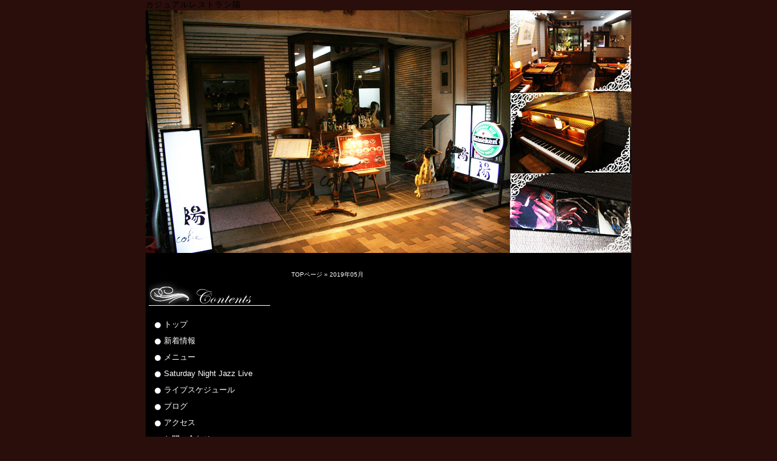

--- FILE ---
content_type: text/html
request_url: http://www.cafe-yoh.com/2019/05/index-musician.html
body_size: 5926
content:
<?xml version="1.0" encoding="UTF-8"?>
<!DOCTYPE html PUBLIC "-//W3C//DTD XHTML 1.0 Transitional//EN" "http://www.w3.org/TR/xhtml1/DTD/xhtml1-transitional.dtd">
<html xmlns="http://www.w3.org/1999/xhtml" xml:lang="ja" lang="ja">
<head>
<meta http-equiv="Content-Type" content="text/html; charset=UTF-8" />
<meta http-equiv="Content-Script-Type" content="text/javascript" />
<meta http-equiv="Content-Style-Type" content="text/css" />
<meta name="description" content="京都市北区の喫茶・レストラン陽です。土曜日は毎週JAZZ LIVEをおこなっております。
一緒に盛り上がりましょう。" />
<meta name="keywords" content="京都市北区,JAZZ,カジュアルレストラン陽,ジャズ,京都市北区,喫茶,北大路,鞍馬口,Bar" />
<link rel="home" href="http://www.cafe-yoh.com/" title="カジュアルレストラン陽" />
<link rel="index" href="http://www.cafe-yoh.com/archives.html" title="カジュアルレストラン陽archives" />
<link rel="prev" href="http://www.cafe-yoh.com/2019/04/" title="2019&amp;#24180;04&amp;#26376;" />
<link rel="next" href="http://www.cafe-yoh.com/2019/06/" title="2019&amp;#24180;06&amp;#26376;" />
<link rel="stylesheet" href="http://www.cafe-yoh.com/styles-site.css" type="text/css" />
<link rel="alternate" type="application/atom+xml" title="Atom" href="http://www.cafe-yoh.com/atom.xml" />
<link rel="alternate" type="application/rss+xml" title="RSS 2.0" href="http://www.cafe-yoh.com/index.xml" /> 
<link rel="EditURI" type="application/rsd+xml" title="RSD" href="http://www.cafe-yoh.com/rsd.xml" />
<title>| 京都市北区 | JAZZ | カジュアルレストラン陽 | ジャズ | 京都府 | 喫茶 | 北大路 | 鞍馬口 | Bar |</title>
<script>
  (function(i,s,o,g,r,a,m){i['GoogleAnalyticsObject']=r;i[r]=i[r]||function(){
  (i[r].q=i[r].q||[]).push(arguments)},i[r].l=1*new Date();a=s.createElement(o),
  m=s.getElementsByTagName(o)[0];a.async=1;a.src=g;m.parentNode.insertBefore(a,m)
  })(window,document,'script','//www.google-analytics.com/analytics.js','ga');

  ga('create', 'UA-69789996-31', 'auto');
  ga('send', 'pageview');

</script>
</head>

<body>
<div id="banner"><div class="banner-inner">
<h1><a href="http://www.cafe-yoh.com/" title="カジュアルレストラン陽">カジュアルレストラン陽</a></h1>
</div><!-- banner-inner_end -->
</div><!-- banner_end -->
<div id="container">
<div id="container-box">
<div id="header">
<div class="header-inner">
<p><img src="http://www.cafe-yoh.com/img/top_mv.jpg"></p>
</div><!-- header-inner_end -->
</div><!-- header_end -->

<div id="wrapper">

<div id="banner">
<div class="banner-inner">
</div><!-- banner-inner_end -->
</div><!-- banner_end -->

<div id="main">
<p class="navi"><a href="http://www.cafe-yoh.com/">TOPページ</a> &raquo; 2019&#24180;05&#26376;</p>



</div><!-- main_end -->

<!-- サイドバー -->
<div id="sidebar">
<div class="contents-menu">
<h4>Contents menu</h4>
<div class="category-archives">
  <ul>
    <li><a href="http://www.cafe-yoh.com/">トップ</a></li>
    <li><a href="http://www.cafe-yoh.com/news/" title="新着情報">新着情報</a></li>
    <li><a href="http://www.cafe-yoh.com/menu/" title="メニュー">メニュー</a></li>
    <li><a href="http://www.cafe-yoh.com/saturday/" title="Saturday Night Jazz Live">Saturday Night Jazz Live</a></li>
    <li><a href="http://www.cafe-yoh.com/musician/" title="ライブスケジュール">ライブスケジュール</a></li>
    <li><a href="http://www.cafe-yoh.com/blog/" title="ブログ">ブログ</a></li>
    <li><a href="http://www.cafe-yoh.com/access/" title="アクセス">アクセス</a></li>
    <li><a href="http://www.cafe-yoh.com/contact/" title="お問い合わせ">お問い合わせ</a></li>
  </ul>
</div><!-- category-archives_end -->

</div><!-- contents-menu_end -->

<div id="info">
  <img src="http://www.cafe-yoh.com/img/side_info.jpg">

<p><br /><br />
カジュアルレストラン　陽<br />

住所：<br />
京都市北区烏丸紫明下ル東側<br />
TEL：075-414-0056<br />
営業時間：<br />
火曜日～金曜日<br />
10:00～16:00<br />
土曜日<br />
18:30～22:00<br />
<!-- 土曜日のジャズライブは当分の間お休みさせていただきます。<br /> -->
<!--サタディナイトジャズライブ<br>
※ライブ営業のみとなります。<br>
6:30p.m.～11:00p.m.<br />
ライブ営業のみになります<br />-->
定休日：日曜日・月曜日・祝日<br />
</p>
</div>

<div id="rss">
  <a href="http://www.cafe-yoh.com/index.xml" title="カジュアルレストラン陽 RSS Feed (XML)" class="rss">RSS Feed (XML)</a>
</div><!-- rss_end -->





</div><!-- sidebar_end -->

</div><!-- wrapper_end -->
<div class="separate"><hr class="clear" /></div>
</div><!-- container-box_end -->
</div><!-- container_end -->
<div id="footer">
<div class="footer-inner">
 | <a href="http://www.cafe-yoh.com/">トップ</a>
 | <a href="http://www.cafe-yoh.com/news/">新着情報</a>
 | <a href="http://www.cafe-yoh.com/menu/">メニュー</a>
 | <a href="http://www.cafe-yoh.com/saturday/">Saturday Night Jazz Live</a>
 | <a href="http://www.cafe-yoh.com/musician/">ミュージシャン情報</a>
 | <a href="http://www.cafe-yoh.com/blog/">ブログ</a>
 | <a href="http://www.cafe-yoh.com/access/">アクセス</a>
 | <a href="http://www.cafe-yoh.com/contact/">お問い合わせ</a>
<br />
<br />
<address>
Copyright &copy; 2007 casual restaurent yoh. All Rights Reserved.</address>
<br />
<p>京都市北区の喫茶・レストラン陽です。土曜日は毎週JAZZ LIVEをおこなっております。
一緒に盛り上がりましょう。</p>

</div><!-- footer-inner_end -->
</div><!-- footer_end -->

<script src="http://www.google-analytics.com/urchin.js" type="text/javascript">
</script>
<script type="text/javascript">
_uacct = "UA-3114783-12";
urchinTracker();
</script>

</body>
</html>

--- FILE ---
content_type: text/css
request_url: http://www.cafe-yoh.com/styles-site.css
body_size: 17553
content:
@charset "UTF-8";

/* ---------- reset ---------- */

*
{
	margin:0;
	padding:0;
	border:0;
	font-size:100%;
	font-family: Verdana, Arial, sans-serif;
}

/* ---------- reset_end ---------- */

/* ---------- body ---------- */

body
{
       text-align:center;
       color:inherit;
	background-color:#290E0B;
      /* background-image:url(http://www.cafe-yoh.com/img/back.gif);*/
	background-repeat:repeat-y;
	background-position:center top;

	/*url(http://www.cafe-yoh.com/img/body_bg.gif) repeat-x left top;*/
}

a
{
	text-decoration:none;
	color:#ffffff;
	background-color:000000;
}

a:hover
{
	text-decoration:underline;
	color:#ffffff;
	background-color:000000;
}

div.separate
{
	clear:both;
}

hr.clear
{
	display:none;
}

/* ---------- body_end ---------- */

/* ---------- container ---------- */

div#container
{
       width:800px;
       margin-left: auto;
       margin-right: auto;
      background-color:#000000;
}

div#container-box
{
       width:800px;
       margin-top: 0px;
       margin:0 auto;
}

/* ---------- container_end ---------- */

/* ---------- header ---------- */
div#header
{
	  width:100%;
	  color:inherit;
	 /* background:transparent url(http://www.cafe-yoh.com/img/header_border.gif) repeat-x left bottom;
	padding:0px 0 0px 0;
       margin-bottom:20px;*/
}

div.header-inner
{
	margin:0 auto;
	width:800px;
	/*height:41px;*/
}

div#header img
{
	float:left;
                border: none;
}

div#header p
{
	text-align:right;
	font-size:70%;
	color:#000000;
}

div#header p a,
div#header p a:hover
{
	color:#000000;
}

/* ---------- header_end ---------- */

/* ---------- search ---------- */
div#search-content
{
	width:100%;
	color:inherit;
	background:transparent url(http://www.cafe-yoh.com/img/search_border.gif) repeat-x left bottom;
	height:34px;
}

div.search-form
{
	width:800px;
	margin:0 auto;
}

div.search-form form
{
	float:right;
	text-align:right;
	width:310px;
	background:transparent url(http://www.cafe-yoh.com/img/search_title.gif) no-repeat 0 14px;
	color:inherit;
}

div.search-form label
{
	font-weight:bold;
	text-align:left;
	font-size:10px;
	display:none;
}

div.search-form form input#search
{
	font-size:80%;
	color:#acacac;
	background-color:#ffffff;
	border:1px solid #b4b4b4;
	width:136px;
	padding:2px;
}

div.search-form form input.searchsubmit
{
	border:0;
	font-size:80%;
	position:relative;
	top:4px;
	left:0;
}

/* ---------- search_end ---------- */

/* ---------- wrapper ---------- */

div#wrapper
{
	width:800px;
	margin:0 auto;
	text-align:left;
	clear:both;
}

/* ---------- wrapper_end ---------- */

/* ---------- banner ---------- */
div#banner
{
	margin:0 auto;
                width:800px;
}

div.banner-inner
{
	/*background:url(http://www.cafe-yoh.com/img/head_bg.gif) no-repeat center top;
	  height:200px;
	  padding-right:140px;*/
}

div.banner-inner h1
{
	color:#000000;
	background-color:transparent;
	font-size:80%;
	font-weight:normal;
	font-family:"Times New Roman", Times, serif;
	text-align:left;
}
div.banner-inner h1 a
{
	color:#000000;
	background-color:transparent;
	text-decoration:none;
	font-weight:normal;
	font-family:"Times New Roman", Times, serif;
	letter-spacing:0.1em;
}
div.banner-inner h1 a:hover
{
	color:#000000;
	background-color:transparent;
	text-decoration:underline;
}

div.banner-inner h2
{
	color:#000000;
	background-color:transparent;
	font-size:80%;
	text-align:left;
}

/* ---------- banner_end ---------- */

/* ---------- main ---------- */

div#main
{
	background-color:#000000;
                float:right;
	         width:560px;
                margin-right:0px;  
               /*border-left-style:solid;
               border-left-color:#290E0B;
               border-left-width:2px;*/
}

div#info-box
{
	font-size:12px;
       background-color:#000000;
	color:ffffff;
	padding:10px 0;
	width:100%;
	margin-bottom:20px;
       margin-right:0px;
       /*margin-left:5px;*/
}

div#info-box img
{
	/*float:left;
	margin:0 15px;
	vertical-align:middle;*/
}

div#info-box p
{
	font-size:12px;
	color:#ffffff;
	line-height:150%;
	text-align:left;
	/*margin-right:5px;*/
}

div#news-box
{
	background-color:#000000;
       width:100%;
	margin-bottom:20px;
       /*margin-right:5px;*/
       /*margin-left:5px;*/
}

div#news-box h3
{
	font-size:2px;
	text-indent:-9999px;
	background:#000000 url(http://www.cafe-yoh.com/img/whatsnew.gif) no-repeat left top;
	margin-bottom:10px;
                margin-right:5px;
                height:36px;
}

div.news-box-inner
{
	color:#ffffff;
	background-color:#000000;
	padding:3px 0 5px 0;
                margin-right:5px;
}

div.news-box-inner ul
{
	list-style-type:none;
                color:#ffffff;
                margin-right:5px;
}  

div.news-box-inner li
{
	padding:2px 10px 3px 25px;
	font-size:80%;
	font-weight:normal;
	text-align:left;
	line-height:160%;
	color:#ffffff;
	background:#000000 url(http://www.cafe-yoh.com/img/icon.gif) no-repeat 10px 7px;
	border-bottom:1px solid #ffffff;
                margin-right:5px;
}

/* ---------- main_end ---------- */

/* ---------- sidebar ---------- */

div#sidebar
{        
               float:left;
               width:200px;
               margin-left:5px;
               margin-top:22px;
               background-color:#000000;
               /*border-right-style:solid;
               border-right-color:#ffffff;
               border-right-width:1px;*/
}


div.contents-menu
{
	text-align:left;
}

div.contents-menu h4
{
	background:url(http://www.cafe-yoh.com/img/content_menu_head_bg.gif) no-repeat center top;
	height:80px;
	font-size:2px;
	text-indent:-9999px;
       margin-bottom:0px;
}

div.category-archives
{
	color:#ffffff;
	font-size:80%;
	font-weight:normal;
	background-color:#000000;
	/*url(http://www.cafe-yoh.com/img/content_menu_footer_bg.gif) no-repeat center bottom;*/
	padding-bottom:11px;
	margin-bottom:10px;
}

div.category-archives ul
{
	list-style-type:none;
}

div.category-archives li a
{
	color:#ffffff;
	background:transparent url(http://www.cafe-yoh.com/img/cat_bg.gif) no-repeat 0px 0px;
	display:block;
	line-height:100%;
	padding:10px 12px 5px 20px;
	text-decoration:none;
	margin-left:5px;
}

div.category-archives li a:hover
{
	color:#DFAF4C;
	background-position: 0px -600px;
	text-decoration:none;
}

div.category-archives ul.sub-category li a
{
	color:#ffffff;
	background: transparent url(http://www.cafe-yoh.com/img/subcat_bg.gif) no-repeat left top;
	display:block;
	line-height:130%;
	padding:0 24px 4px 34px;
	text-decoration:none;
}						
div.category-archives ul.sub-category li a:hover
{
	color:#ff3366;
	background-position: 0px -600px;
	text-decoration:none;
}						

div#rss
{
	font-size:58%;
	font-weight:normal;
	background:#ffffff url(http://www.cafe-yoh.com/img/rss_bg.gif) no-repeat left top;
	padding:10px 10px 11px 10px;
       margin-top:30px;
	margin-bottom:20px;
       margin-left:10px;
}

div#rss a.rss
{
	text-align:left;
	text-decoration:none;
	display:block;
	height:30px;
	background: #ffffff url(http://www.cafe-yoh.com/img/rss.gif) no-repeat left top;
	font-size:2px;
	text-indent:-9999px;
}

div#rss a.rss:hover
{
	background-position:left bottom;
}

div#rss div.powered
{
	padding:7px 0 5px 0;
}

div#rss div.powered a
{
	color:#006699;
	background-color:#ffffff;
}

/* --- 月別アーカイブ --- */
.module-content{
  width:200px;
  margin:0 auto;
  padding:0;
}
ul.module-list{
  display:block;
  width:190px;
  margin:0 auto;
  padding:0;
  list-style:none;
  font-size:80%;
}
ul.module-list li{
  height:24px;
  line-height:24px;
  background-image:url(http://www.cafe-yoh.com/img/module-list_li.gif);
  background-position:left top;
  background-repeat:no-repeat;
  padding:0;
  border-bottom:1px dashed #cfcfcf;
  text-indent:24px;
}



/* ---------- sidebar_end ---------- */

/* ---------- footer ---------- */

div#footer
{
	width:800px;
	/*background:url(http://www.cafe-yoh.com/img/footer_bg.gif) repeat-x left top;*/
                background-color:#000000;
	border-top:2px solid #ffffff;
                clear:both;
                margin:auto;
} 

div.footer-inner
{
	width:800px;
	font-size:70%;
	font-weight:normal;
	color:#ffffff;
	padding:10px 0;
	/*background:url(http://www.cafe-yoh.com/img/footer_bg.gif) repeat-x left top;*/
                background-color:#000000;
	margin:0 auto;
}
				
/* ---------- footer_end ---------- */

/* ---------- archives ---------- */

div#main p.navi
{
	color:#ffffff;
	background-color:#000000;
	font-size:60%;
	font-weight:normal;
	padding:0px 0px;
	margin-top:30px;

}

div#main p.navi a
{
	color:#ffffff;
	background-color:#000000;
}

div.entry
{
	margin-bottom:0px;
}

h3.entry-header
{
	color:#ffffff;
	background:#000000 url(http://www.cafe-yoh.com/img/entry_title.gif) no-repeat left top;
	font-size:120%;
	font-weight:normal;
	padding:20px 20px 0 75px;
	margin-bottom:0px;
                height:60px;
}

h3.entry-header a
{
	color:#ffffff;
	background-color:transparent;
	text-decoration:none;
}

h3.entry-header a:hover
{
	color:#ffffff;
	background-color:transparent;
	text-decoration:underline;
}

div.main-content
{
	color:#ffffff;
	background-color:#000000;
	/*padding:20px 15px 0 15px;*/
	margin-top:0px;
}

div.entry p,
div.comments-body p,
p.comments-open-moderated
{
	/*font-size:80%;*/
	color:#ffffff;
	background-color:inherit;
	/*line-height:160%;*/
	margin-top:0px;
	margin-bottom:50px;
	font-size:10pt;
	line-height: 14pt;
}

div.entry blockquote
{
	font-size:80%;
	line-height:150%;
	color:#ffffff;
	background:transparent url(http://www.cafe-yoh.com/img/blockquote.gif) no-repeat left top;
	padding:15px 30px 15px 35px;
	margin-bottom:10px;
}

div.entry h1
{
	font-size:90%;
	font-weight:bold;
	color:#ffffff;
	background:transparent url(http://www.cafe-yoh.com/img/entry_h1.gif) no-repeat left top;
	border-top:1px solid #ffffff;
	border-left:1px solid #ffffff;
	border-right:1px solid #ffffff;
	border-bottom:1px solid #ffffff;
	padding:12px 12px 10px 12px;
	margin-bottom:10px;
}

div.entry h2
{
	font-size:90%;
	font-weight:bold;
	color:#ffffff;
	background:transparent url(http://www.cafe-yoh.com/img/entry_h2.gif) no-repeat left top;
	border-top:1px solid #ffffff;
	border-left:1px solid #ffffff;
	border-right:1px solid #ffffff;
	border-bottom:1px solid #ffffff;
	padding:12px 12px 10px 12px;
	margin-bottom:10px;
}

div.entry h3,
div.trackbacks h3,
div.comments h3
{
	font-size:80%;
	font-weight:normal;
	color:#ffffff;
	background:transparent url(http://www.cafe-yoh.com/img/entry_h3.gif) no-repeat left top;
	padding:8px 10px;
	margin-bottom:10px;
}

div.entry h4
{
	font-size:80%;
	font-weight:normal;
	color:#ffffff;
	background:#cccccc url(http://www.cafe-yoh.com/img/entry_h4.gif) repeat-x left bottom;
	padding:5px 5px 8px 5px;
	margin-bottom:10px;
}

div.entry h5
{
	font-size:80%;
	font-weight:normal;
	color:#ffffff;
	background:transparent url(http://www.cafe-yoh.com/img/entry_h5.gif) no-repeat left top;
	padding: 5px 10px 5px 30px;
	margin-bottom:10px;
}

div.entry h6
{
	font-size:80%;
	font-weight:normal;
	color:#ffffff;
	background:transparent url(http://www.cafe-yoh.com/img/entry_h6.gif) no-repeat left top;
	padding: 5px 10px 5px 30px;
	margin-bottom:10px;
}

.entry-body{
  padding-right:10px;
}

div.entry-info ul
{
	list-style-type:none;
	text-align:right;
	border-top:1px solid #ffffff;
	width:560px;
                padding-top:3px;
                margin-right:5px;
}

div.entry-info ul li
{
	font-size:80%;
	color:#ffffff;
	background-color:inherit;
	display:inline;
}

div.entry-info ul li a.red
{
	color:red;
                font-weight:bold;
	font-size:120%;
                padding-left:5px;
}

div.entry-content
{
	padding-bottom:5px;
	width:100%;
}

div.entry-content h3 a
{
	color:#000000;
	background-color:transparent;
	text-decoration:none;
}
div.entry-content h3 a:hover
{
	text-decoration:underline;
}

div.trackbacks,
div#comments
{
	margin:0 0 15px 0;
}

div.trackbacks p
{
	font-size:80%;
	color:#666666;
	background-color:inherit;
}

div.trackbacks p input
{
	border:1px solid #cccccc;
}

div.trackbacks dl
{
	padding:10px 0 0 0;
}

div.trackbacks dt
{
	font-size:80%;
}

div.trackbacks dd p
{
	padding:0 0 5px 0;
}

div.trackbacks ul.trackback-info,
div#comments ul.comments-info
{
	border-top:1px solid #ffffff;
	list-style:none;
	padding:5px 0;
	text-align:right;
	margin-bottom:10px;
}

div.trackbacks ul.trackback-info li,
div#comments ul.comments-info li
{
	color:#ffffff;
	background-color:inherit;
	font-size:60%;
	display:inline;
}

div.comments-post h5
{
	color:#ffffff;
	background-color:inherit;
	font-size:80%;
	font-weight:normal;
	margin:0 0 5px 0;
}

div#comments-open-data legend
{
	font-size:80%;
	margin: 0 0 5px 0;
	padding:0;
}

div#comments-open-data label
{
	font-size:80%;
	color:#ccc;
	background-color:inherit;
}

dl#name-email input,
dl#comments-open-text textarea
{
	color:#333;
	background-color:fff;
	font-size:80%;
	border:1px solid #999;
}

ul.cookie,
#comments-open-data ul.inline
{
	list-style:none;
	padding:3px 0;
}

#comments-open-data ul.comments-open-footer
{
	list-style:none;
	padding:10px 0 20px 0;
}

#comments-open-data ul.comments-open-footer li
{
	display:inline;
	margin-bottom:10px;
}

#comments-open-data ul.comments-open-footer input#comment-preview,
#comments-open-data ul.comments-open-footer input#comment-post,
#comments-open-data ul.comments-open-footer input#comment-cancel
{
	font-size:2px;
	text-indent:-9999px;
	color:#ffffff;
	width:80px;
	height:20px;
}
#comments-open-data ul.comments-open-footer input#comment-preview
{
	background:transparent url(http://www.cafe-yoh.com/img/preview.gif) no-repeat left top;
}
#comments-open-data ul.comments-open-footer input#comment-post
{
	background:transparent url(http://www.cafe-yoh.com/img/post.gif) no-repeat left top;
}
#comments-open-data ul.comments-open-footer input#comment-cancel
{
	background:transparent url(http://www.cafe-yoh.com/img/cancel.gif) no-repeat left top;
}


div.comment p
{
	font-size:80%;
	color:#333;
	background-color:inherit;
}

input.search-input
{
	/*color:#acacac;
	background-color:#ffffff;
	border:1px solid #b4b4b4;
	width:200px;
	padding:2px;*/
}

input.searchsubmit
{
	/*border:0;
	position:relative;
	top:4px;
	left:0px;*/
}

h2.module-header
{
	color:#000000;
	background:transparent url(http://www.cafe-yoh.com/img/entry_title.gif) no-repeat left top;
	font-size:80%;
	font-weight:normal;
	padding:11px;
	margin-bottom:10px;
}

/*div.module-content
{
	color:#000000;
	background-color:#ffffff;
	padding:15px;
	margin-bottom:20px;
}

div.module-content ul
{
	list-style-type:disc;
	line-height:150%;
	padding:0 15px;
}

div.module-content ul li
{
	font-size:80%;
	font-weight:normal;
}*/

.module-archives h4{
  height:40px;
  line-height:40px;
  color:#fff;
  background-image:url(http://www.cafe-yoh.com/img/side_h4.gif);
  background-position:left top;
  background-repeat:no-repeat;
  text-indent:75px;
}

table {
	color: #ffffff;
	font-size:10pt;
	line-height: 14pt;
}
td {
	/*color: #ffffff;
	padding: 3px;
	font-size:10pt;
	line-height: 14pt;*/
}


/* ---------- archives_end ---------- */
#info {margin:5px; color:#ffffff; font-size:80%;}

#info h3 { font-size:90%; padding-left:5px; border-left:5px solid #ffffff; font-weight:normal; margin-bottom:5px; margin-left:5px; color:#ffffff;}


/* ---------- highslide ---------- */
.highslide {
	cursor: url(http://www.cafe-yoh.com/highslide/graphics/zoomin.cur), pointer;
    outline: none;
}
.highslide img {
	/*border: 2px solid gray;*/
}
.highslide:hover img {
	/*border: 2px solid white;*/
}

.highslide-image {
    /*border: 2px solid white;*/
}
.highslide-image-blur {
}
.highslide-caption {
    display: none;
    
    border: 2px solid white;
    border-top: none;
    font-family: Verdana, Helvetica;
    font-size: 10pt;
    padding: 5px;
    background-color: white;
}
.highslide-loading {
    display: block;
	color: white;
	font-size: 9px;
	font-weight: bold;
	text-transform: uppercase;
    text-decoration: none;
	padding: 3px;
	border-top: 1px solid white;
	border-bottom: 1px solid white;
    background-color: black;
/*
    padding-left: 22px;
    background-image: url(http://www.cafe-yoh.com/highslide/graphics/loader.gif);
    background-repeat: no-repeat;
    background-position: 3px 1px;
*/
}
a.highslide-credits,
a.highslide-credits i {
    padding: 2px;
    color: silver;
    text-decoration: none;
	font-size: 10px;
}
a.highslide-credits:hover,
a.highslide-credits:hover i {
    color: white;
    background-color: gray;
}

.highslide-move {
    cursor: move;
}

.highslide-overlay {
	display: none;
}

/* Controlbar example */
.controlbar {	
	background: url(http://www.cafe-yoh.com/highslide/graphics/controlbar4.gif);
	width: 167px;
	height: 34px;
                background-color:#fff;
}
.controlbar a {	
	display: block;
	float: left;
	/*margin: 0px 0 0 4px;*/	
	height: 27px;
                background-color:#fff;
	background: url(http://www.cafe-yoh.com/highslide/graphics/controlbar4.gif);
}
.controlbar a:hover {
	background-image: url(http://www.cafe-yoh.com/highslide/graphics/controlbar4-hover.gif);
                background-color:#fff;
}
.controlbar .previous {
	width: 50px;
}
.controlbar .next {
	width: 40px;
	background-position: -50px 0;
}
.controlbar .highslide-move {
	width: 40px;
	background-position: -90px 0;
}
.controlbar .close {
	width: 36px;
	background-position: -130px 0;
}


/* Necessary for functionality */
.highslide-display-block {
    display: block;
}
.highslide-display-none {
    display: none;
}
/* ---------- highslide_end ---------- */

--- FILE ---
content_type: text/plain
request_url: https://www.google-analytics.com/j/collect?v=1&_v=j102&a=23972616&t=pageview&_s=1&dl=http%3A%2F%2Fwww.cafe-yoh.com%2F2019%2F05%2Findex-musician.html&ul=en-us%40posix&dt=%7C%20%E4%BA%AC%E9%83%BD%E5%B8%82%E5%8C%97%E5%8C%BA%20%7C%20JAZZ%20%7C%20%E3%82%AB%E3%82%B8%E3%83%A5%E3%82%A2%E3%83%AB%E3%83%AC%E3%82%B9%E3%83%88%E3%83%A9%E3%83%B3%E9%99%BD%20%7C%20%E3%82%B8%E3%83%A3%E3%82%BA%20%7C%20%E4%BA%AC%E9%83%BD%E5%BA%9C%20%7C%20%E5%96%AB%E8%8C%B6%20%7C%20%E5%8C%97%E5%A4%A7%E8%B7%AF%20%7C%20%E9%9E%8D%E9%A6%AC%E5%8F%A3%20%7C%20Bar%20%7C&sr=1280x720&vp=1280x720&_utma=117103636.707708906.1769005976.1769005976.1769005976.1&_utmz=117103636.1769005976.1.1.utmccn%3D(direct)%7Cutmcsr%3D(direct)%7Cutmcmd%3D(none)&_utmht=1769005975788&_u=IQBCAEABAAAAACAAI~&jid=781184460&gjid=78960839&cid=707708906.1769005976&tid=UA-69789996-31&_gid=1230942542.1769005976&_r=1&_slc=1&z=1003988691
body_size: -285
content:
2,cG-SELYS3VX3W